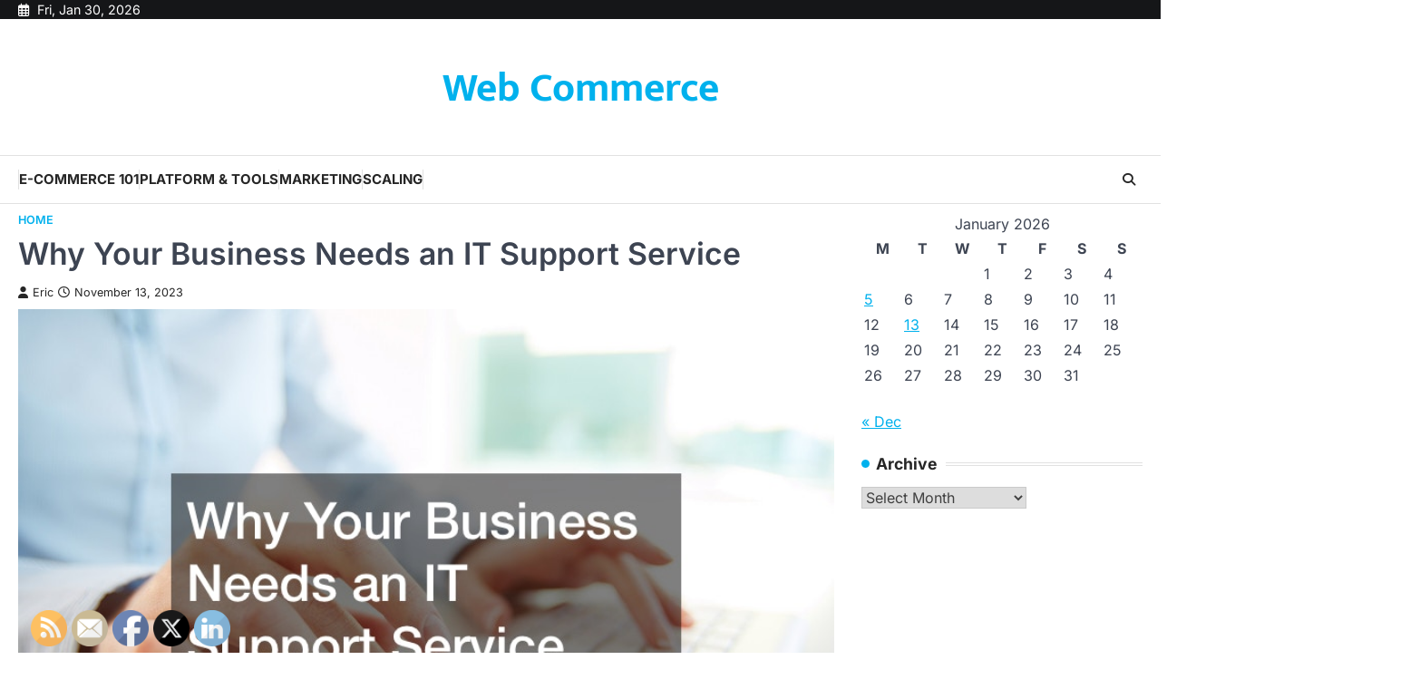

--- FILE ---
content_type: text/html; charset=UTF-8
request_url: https://web-commerces.com/why-your-business-needs-an-it-support-service/
body_size: 15022
content:
<!doctype html>
<html lang="en-US">
<head>
	<meta charset="UTF-8">
	<meta name="viewport" content="width=device-width, initial-scale=1">
	<link rel="profile" href="https://gmpg.org/xfn/11">

	<meta name='robots' content='index, follow, max-image-preview:large, max-snippet:-1, max-video-preview:-1' />

	<!-- This site is optimized with the Yoast SEO plugin v26.8 - https://yoast.com/product/yoast-seo-wordpress/ -->
	<title>Why Your Business Needs an IT Support Service - Web Commerce</title>
	<link rel="canonical" href="https://web-commerces.com/why-your-business-needs-an-it-support-service/" />
	<meta property="og:locale" content="en_US" />
	<meta property="og:type" content="article" />
	<meta property="og:title" content="Why Your Business Needs an IT Support Service - Web Commerce" />
	<meta property="og:description" content="In the rapidly evolving business technology landscape, having a reliable IT support service is essential. A dedicated IT support team&hellip;" />
	<meta property="og:url" content="https://web-commerces.com/why-your-business-needs-an-it-support-service/" />
	<meta property="og:site_name" content="Web Commerce" />
	<meta property="article:published_time" content="2023-11-13T18:11:10+00:00" />
	<meta property="article:modified_time" content="2023-11-13T18:11:34+00:00" />
	<meta property="og:image" content="https://web-commerces.com/wp-content/uploads/2023/11/239834.jpg" />
	<meta property="og:image:width" content="800" />
	<meta property="og:image:height" content="534" />
	<meta property="og:image:type" content="image/jpeg" />
	<meta name="author" content="Eric" />
	<meta name="twitter:card" content="summary_large_image" />
	<meta name="twitter:label1" content="Written by" />
	<meta name="twitter:data1" content="Eric" />
	<meta name="twitter:label2" content="Est. reading time" />
	<meta name="twitter:data2" content="1 minute" />
	<script type="application/ld+json" class="yoast-schema-graph">{"@context":"https://schema.org","@graph":[{"@type":"Article","@id":"https://web-commerces.com/why-your-business-needs-an-it-support-service/#article","isPartOf":{"@id":"https://web-commerces.com/why-your-business-needs-an-it-support-service/"},"author":{"name":"Eric","@id":"https://web-commerces.com/#/schema/person/49772ecc71ea486064b23e00e970cff2"},"headline":"Why Your Business Needs an IT Support Service","datePublished":"2023-11-13T18:11:10+00:00","dateModified":"2023-11-13T18:11:34+00:00","mainEntityOfPage":{"@id":"https://web-commerces.com/why-your-business-needs-an-it-support-service/"},"wordCount":238,"commentCount":0,"image":{"@id":"https://web-commerces.com/why-your-business-needs-an-it-support-service/#primaryimage"},"thumbnailUrl":"https://web-commerces.com/wp-content/uploads/2023/11/239834.jpg","articleSection":["Home"],"inLanguage":"en-US"},{"@type":"WebPage","@id":"https://web-commerces.com/why-your-business-needs-an-it-support-service/","url":"https://web-commerces.com/why-your-business-needs-an-it-support-service/","name":"Why Your Business Needs an IT Support Service - Web Commerce","isPartOf":{"@id":"https://web-commerces.com/#website"},"primaryImageOfPage":{"@id":"https://web-commerces.com/why-your-business-needs-an-it-support-service/#primaryimage"},"image":{"@id":"https://web-commerces.com/why-your-business-needs-an-it-support-service/#primaryimage"},"thumbnailUrl":"https://web-commerces.com/wp-content/uploads/2023/11/239834.jpg","datePublished":"2023-11-13T18:11:10+00:00","dateModified":"2023-11-13T18:11:34+00:00","author":{"@id":"https://web-commerces.com/#/schema/person/49772ecc71ea486064b23e00e970cff2"},"breadcrumb":{"@id":"https://web-commerces.com/why-your-business-needs-an-it-support-service/#breadcrumb"},"inLanguage":"en-US","potentialAction":[{"@type":"ReadAction","target":["https://web-commerces.com/why-your-business-needs-an-it-support-service/"]}]},{"@type":"ImageObject","inLanguage":"en-US","@id":"https://web-commerces.com/why-your-business-needs-an-it-support-service/#primaryimage","url":"https://web-commerces.com/wp-content/uploads/2023/11/239834.jpg","contentUrl":"https://web-commerces.com/wp-content/uploads/2023/11/239834.jpg","width":800,"height":534},{"@type":"BreadcrumbList","@id":"https://web-commerces.com/why-your-business-needs-an-it-support-service/#breadcrumb","itemListElement":[{"@type":"ListItem","position":1,"name":"Home","item":"https://web-commerces.com/"},{"@type":"ListItem","position":2,"name":"Why Your Business Needs an IT Support Service"}]},{"@type":"WebSite","@id":"https://web-commerces.com/#website","url":"https://web-commerces.com/","name":"Web Commerce","description":"","potentialAction":[{"@type":"SearchAction","target":{"@type":"EntryPoint","urlTemplate":"https://web-commerces.com/?s={search_term_string}"},"query-input":{"@type":"PropertyValueSpecification","valueRequired":true,"valueName":"search_term_string"}}],"inLanguage":"en-US"},{"@type":"Person","@id":"https://web-commerces.com/#/schema/person/49772ecc71ea486064b23e00e970cff2","name":"Eric","image":{"@type":"ImageObject","inLanguage":"en-US","@id":"https://web-commerces.com/#/schema/person/image/","url":"https://secure.gravatar.com/avatar/9baecf92bae6639a4e61738fb5c8b53b063b214f232b91bd950a7b295f0cd154?s=96&d=wavatar&r=g","contentUrl":"https://secure.gravatar.com/avatar/9baecf92bae6639a4e61738fb5c8b53b063b214f232b91bd950a7b295f0cd154?s=96&d=wavatar&r=g","caption":"Eric"},"url":"https://web-commerces.com/author/eric/"}]}</script>
	<!-- / Yoast SEO plugin. -->


<link rel="alternate" type="application/rss+xml" title="Web Commerce &raquo; Feed" href="https://web-commerces.com/feed/" />
<link rel="alternate" title="oEmbed (JSON)" type="application/json+oembed" href="https://web-commerces.com/wp-json/oembed/1.0/embed?url=https%3A%2F%2Fweb-commerces.com%2Fwhy-your-business-needs-an-it-support-service%2F" />
<link rel="alternate" title="oEmbed (XML)" type="text/xml+oembed" href="https://web-commerces.com/wp-json/oembed/1.0/embed?url=https%3A%2F%2Fweb-commerces.com%2Fwhy-your-business-needs-an-it-support-service%2F&#038;format=xml" />
<style id='wp-img-auto-sizes-contain-inline-css'>
img:is([sizes=auto i],[sizes^="auto," i]){contain-intrinsic-size:3000px 1500px}
/*# sourceURL=wp-img-auto-sizes-contain-inline-css */
</style>
<style id='wp-emoji-styles-inline-css'>

	img.wp-smiley, img.emoji {
		display: inline !important;
		border: none !important;
		box-shadow: none !important;
		height: 1em !important;
		width: 1em !important;
		margin: 0 0.07em !important;
		vertical-align: -0.1em !important;
		background: none !important;
		padding: 0 !important;
	}
/*# sourceURL=wp-emoji-styles-inline-css */
</style>
<style id='wp-block-library-inline-css'>
:root{--wp-block-synced-color:#7a00df;--wp-block-synced-color--rgb:122,0,223;--wp-bound-block-color:var(--wp-block-synced-color);--wp-editor-canvas-background:#ddd;--wp-admin-theme-color:#007cba;--wp-admin-theme-color--rgb:0,124,186;--wp-admin-theme-color-darker-10:#006ba1;--wp-admin-theme-color-darker-10--rgb:0,107,160.5;--wp-admin-theme-color-darker-20:#005a87;--wp-admin-theme-color-darker-20--rgb:0,90,135;--wp-admin-border-width-focus:2px}@media (min-resolution:192dpi){:root{--wp-admin-border-width-focus:1.5px}}.wp-element-button{cursor:pointer}:root .has-very-light-gray-background-color{background-color:#eee}:root .has-very-dark-gray-background-color{background-color:#313131}:root .has-very-light-gray-color{color:#eee}:root .has-very-dark-gray-color{color:#313131}:root .has-vivid-green-cyan-to-vivid-cyan-blue-gradient-background{background:linear-gradient(135deg,#00d084,#0693e3)}:root .has-purple-crush-gradient-background{background:linear-gradient(135deg,#34e2e4,#4721fb 50%,#ab1dfe)}:root .has-hazy-dawn-gradient-background{background:linear-gradient(135deg,#faaca8,#dad0ec)}:root .has-subdued-olive-gradient-background{background:linear-gradient(135deg,#fafae1,#67a671)}:root .has-atomic-cream-gradient-background{background:linear-gradient(135deg,#fdd79a,#004a59)}:root .has-nightshade-gradient-background{background:linear-gradient(135deg,#330968,#31cdcf)}:root .has-midnight-gradient-background{background:linear-gradient(135deg,#020381,#2874fc)}:root{--wp--preset--font-size--normal:16px;--wp--preset--font-size--huge:42px}.has-regular-font-size{font-size:1em}.has-larger-font-size{font-size:2.625em}.has-normal-font-size{font-size:var(--wp--preset--font-size--normal)}.has-huge-font-size{font-size:var(--wp--preset--font-size--huge)}.has-text-align-center{text-align:center}.has-text-align-left{text-align:left}.has-text-align-right{text-align:right}.has-fit-text{white-space:nowrap!important}#end-resizable-editor-section{display:none}.aligncenter{clear:both}.items-justified-left{justify-content:flex-start}.items-justified-center{justify-content:center}.items-justified-right{justify-content:flex-end}.items-justified-space-between{justify-content:space-between}.screen-reader-text{border:0;clip-path:inset(50%);height:1px;margin:-1px;overflow:hidden;padding:0;position:absolute;width:1px;word-wrap:normal!important}.screen-reader-text:focus{background-color:#ddd;clip-path:none;color:#444;display:block;font-size:1em;height:auto;left:5px;line-height:normal;padding:15px 23px 14px;text-decoration:none;top:5px;width:auto;z-index:100000}html :where(.has-border-color){border-style:solid}html :where([style*=border-top-color]){border-top-style:solid}html :where([style*=border-right-color]){border-right-style:solid}html :where([style*=border-bottom-color]){border-bottom-style:solid}html :where([style*=border-left-color]){border-left-style:solid}html :where([style*=border-width]){border-style:solid}html :where([style*=border-top-width]){border-top-style:solid}html :where([style*=border-right-width]){border-right-style:solid}html :where([style*=border-bottom-width]){border-bottom-style:solid}html :where([style*=border-left-width]){border-left-style:solid}html :where(img[class*=wp-image-]){height:auto;max-width:100%}:where(figure){margin:0 0 1em}html :where(.is-position-sticky){--wp-admin--admin-bar--position-offset:var(--wp-admin--admin-bar--height,0px)}@media screen and (max-width:600px){html :where(.is-position-sticky){--wp-admin--admin-bar--position-offset:0px}}

/*# sourceURL=wp-block-library-inline-css */
</style><style id='global-styles-inline-css'>
:root{--wp--preset--aspect-ratio--square: 1;--wp--preset--aspect-ratio--4-3: 4/3;--wp--preset--aspect-ratio--3-4: 3/4;--wp--preset--aspect-ratio--3-2: 3/2;--wp--preset--aspect-ratio--2-3: 2/3;--wp--preset--aspect-ratio--16-9: 16/9;--wp--preset--aspect-ratio--9-16: 9/16;--wp--preset--color--black: #000000;--wp--preset--color--cyan-bluish-gray: #abb8c3;--wp--preset--color--white: #ffffff;--wp--preset--color--pale-pink: #f78da7;--wp--preset--color--vivid-red: #cf2e2e;--wp--preset--color--luminous-vivid-orange: #ff6900;--wp--preset--color--luminous-vivid-amber: #fcb900;--wp--preset--color--light-green-cyan: #7bdcb5;--wp--preset--color--vivid-green-cyan: #00d084;--wp--preset--color--pale-cyan-blue: #8ed1fc;--wp--preset--color--vivid-cyan-blue: #0693e3;--wp--preset--color--vivid-purple: #9b51e0;--wp--preset--gradient--vivid-cyan-blue-to-vivid-purple: linear-gradient(135deg,rgb(6,147,227) 0%,rgb(155,81,224) 100%);--wp--preset--gradient--light-green-cyan-to-vivid-green-cyan: linear-gradient(135deg,rgb(122,220,180) 0%,rgb(0,208,130) 100%);--wp--preset--gradient--luminous-vivid-amber-to-luminous-vivid-orange: linear-gradient(135deg,rgb(252,185,0) 0%,rgb(255,105,0) 100%);--wp--preset--gradient--luminous-vivid-orange-to-vivid-red: linear-gradient(135deg,rgb(255,105,0) 0%,rgb(207,46,46) 100%);--wp--preset--gradient--very-light-gray-to-cyan-bluish-gray: linear-gradient(135deg,rgb(238,238,238) 0%,rgb(169,184,195) 100%);--wp--preset--gradient--cool-to-warm-spectrum: linear-gradient(135deg,rgb(74,234,220) 0%,rgb(151,120,209) 20%,rgb(207,42,186) 40%,rgb(238,44,130) 60%,rgb(251,105,98) 80%,rgb(254,248,76) 100%);--wp--preset--gradient--blush-light-purple: linear-gradient(135deg,rgb(255,206,236) 0%,rgb(152,150,240) 100%);--wp--preset--gradient--blush-bordeaux: linear-gradient(135deg,rgb(254,205,165) 0%,rgb(254,45,45) 50%,rgb(107,0,62) 100%);--wp--preset--gradient--luminous-dusk: linear-gradient(135deg,rgb(255,203,112) 0%,rgb(199,81,192) 50%,rgb(65,88,208) 100%);--wp--preset--gradient--pale-ocean: linear-gradient(135deg,rgb(255,245,203) 0%,rgb(182,227,212) 50%,rgb(51,167,181) 100%);--wp--preset--gradient--electric-grass: linear-gradient(135deg,rgb(202,248,128) 0%,rgb(113,206,126) 100%);--wp--preset--gradient--midnight: linear-gradient(135deg,rgb(2,3,129) 0%,rgb(40,116,252) 100%);--wp--preset--font-size--small: 13px;--wp--preset--font-size--medium: 20px;--wp--preset--font-size--large: 36px;--wp--preset--font-size--x-large: 42px;--wp--preset--spacing--20: 0.44rem;--wp--preset--spacing--30: 0.67rem;--wp--preset--spacing--40: 1rem;--wp--preset--spacing--50: 1.5rem;--wp--preset--spacing--60: 2.25rem;--wp--preset--spacing--70: 3.38rem;--wp--preset--spacing--80: 5.06rem;--wp--preset--shadow--natural: 6px 6px 9px rgba(0, 0, 0, 0.2);--wp--preset--shadow--deep: 12px 12px 50px rgba(0, 0, 0, 0.4);--wp--preset--shadow--sharp: 6px 6px 0px rgba(0, 0, 0, 0.2);--wp--preset--shadow--outlined: 6px 6px 0px -3px rgb(255, 255, 255), 6px 6px rgb(0, 0, 0);--wp--preset--shadow--crisp: 6px 6px 0px rgb(0, 0, 0);}:where(.is-layout-flex){gap: 0.5em;}:where(.is-layout-grid){gap: 0.5em;}body .is-layout-flex{display: flex;}.is-layout-flex{flex-wrap: wrap;align-items: center;}.is-layout-flex > :is(*, div){margin: 0;}body .is-layout-grid{display: grid;}.is-layout-grid > :is(*, div){margin: 0;}:where(.wp-block-columns.is-layout-flex){gap: 2em;}:where(.wp-block-columns.is-layout-grid){gap: 2em;}:where(.wp-block-post-template.is-layout-flex){gap: 1.25em;}:where(.wp-block-post-template.is-layout-grid){gap: 1.25em;}.has-black-color{color: var(--wp--preset--color--black) !important;}.has-cyan-bluish-gray-color{color: var(--wp--preset--color--cyan-bluish-gray) !important;}.has-white-color{color: var(--wp--preset--color--white) !important;}.has-pale-pink-color{color: var(--wp--preset--color--pale-pink) !important;}.has-vivid-red-color{color: var(--wp--preset--color--vivid-red) !important;}.has-luminous-vivid-orange-color{color: var(--wp--preset--color--luminous-vivid-orange) !important;}.has-luminous-vivid-amber-color{color: var(--wp--preset--color--luminous-vivid-amber) !important;}.has-light-green-cyan-color{color: var(--wp--preset--color--light-green-cyan) !important;}.has-vivid-green-cyan-color{color: var(--wp--preset--color--vivid-green-cyan) !important;}.has-pale-cyan-blue-color{color: var(--wp--preset--color--pale-cyan-blue) !important;}.has-vivid-cyan-blue-color{color: var(--wp--preset--color--vivid-cyan-blue) !important;}.has-vivid-purple-color{color: var(--wp--preset--color--vivid-purple) !important;}.has-black-background-color{background-color: var(--wp--preset--color--black) !important;}.has-cyan-bluish-gray-background-color{background-color: var(--wp--preset--color--cyan-bluish-gray) !important;}.has-white-background-color{background-color: var(--wp--preset--color--white) !important;}.has-pale-pink-background-color{background-color: var(--wp--preset--color--pale-pink) !important;}.has-vivid-red-background-color{background-color: var(--wp--preset--color--vivid-red) !important;}.has-luminous-vivid-orange-background-color{background-color: var(--wp--preset--color--luminous-vivid-orange) !important;}.has-luminous-vivid-amber-background-color{background-color: var(--wp--preset--color--luminous-vivid-amber) !important;}.has-light-green-cyan-background-color{background-color: var(--wp--preset--color--light-green-cyan) !important;}.has-vivid-green-cyan-background-color{background-color: var(--wp--preset--color--vivid-green-cyan) !important;}.has-pale-cyan-blue-background-color{background-color: var(--wp--preset--color--pale-cyan-blue) !important;}.has-vivid-cyan-blue-background-color{background-color: var(--wp--preset--color--vivid-cyan-blue) !important;}.has-vivid-purple-background-color{background-color: var(--wp--preset--color--vivid-purple) !important;}.has-black-border-color{border-color: var(--wp--preset--color--black) !important;}.has-cyan-bluish-gray-border-color{border-color: var(--wp--preset--color--cyan-bluish-gray) !important;}.has-white-border-color{border-color: var(--wp--preset--color--white) !important;}.has-pale-pink-border-color{border-color: var(--wp--preset--color--pale-pink) !important;}.has-vivid-red-border-color{border-color: var(--wp--preset--color--vivid-red) !important;}.has-luminous-vivid-orange-border-color{border-color: var(--wp--preset--color--luminous-vivid-orange) !important;}.has-luminous-vivid-amber-border-color{border-color: var(--wp--preset--color--luminous-vivid-amber) !important;}.has-light-green-cyan-border-color{border-color: var(--wp--preset--color--light-green-cyan) !important;}.has-vivid-green-cyan-border-color{border-color: var(--wp--preset--color--vivid-green-cyan) !important;}.has-pale-cyan-blue-border-color{border-color: var(--wp--preset--color--pale-cyan-blue) !important;}.has-vivid-cyan-blue-border-color{border-color: var(--wp--preset--color--vivid-cyan-blue) !important;}.has-vivid-purple-border-color{border-color: var(--wp--preset--color--vivid-purple) !important;}.has-vivid-cyan-blue-to-vivid-purple-gradient-background{background: var(--wp--preset--gradient--vivid-cyan-blue-to-vivid-purple) !important;}.has-light-green-cyan-to-vivid-green-cyan-gradient-background{background: var(--wp--preset--gradient--light-green-cyan-to-vivid-green-cyan) !important;}.has-luminous-vivid-amber-to-luminous-vivid-orange-gradient-background{background: var(--wp--preset--gradient--luminous-vivid-amber-to-luminous-vivid-orange) !important;}.has-luminous-vivid-orange-to-vivid-red-gradient-background{background: var(--wp--preset--gradient--luminous-vivid-orange-to-vivid-red) !important;}.has-very-light-gray-to-cyan-bluish-gray-gradient-background{background: var(--wp--preset--gradient--very-light-gray-to-cyan-bluish-gray) !important;}.has-cool-to-warm-spectrum-gradient-background{background: var(--wp--preset--gradient--cool-to-warm-spectrum) !important;}.has-blush-light-purple-gradient-background{background: var(--wp--preset--gradient--blush-light-purple) !important;}.has-blush-bordeaux-gradient-background{background: var(--wp--preset--gradient--blush-bordeaux) !important;}.has-luminous-dusk-gradient-background{background: var(--wp--preset--gradient--luminous-dusk) !important;}.has-pale-ocean-gradient-background{background: var(--wp--preset--gradient--pale-ocean) !important;}.has-electric-grass-gradient-background{background: var(--wp--preset--gradient--electric-grass) !important;}.has-midnight-gradient-background{background: var(--wp--preset--gradient--midnight) !important;}.has-small-font-size{font-size: var(--wp--preset--font-size--small) !important;}.has-medium-font-size{font-size: var(--wp--preset--font-size--medium) !important;}.has-large-font-size{font-size: var(--wp--preset--font-size--large) !important;}.has-x-large-font-size{font-size: var(--wp--preset--font-size--x-large) !important;}
/*# sourceURL=global-styles-inline-css */
</style>

<style id='classic-theme-styles-inline-css'>
/*! This file is auto-generated */
.wp-block-button__link{color:#fff;background-color:#32373c;border-radius:9999px;box-shadow:none;text-decoration:none;padding:calc(.667em + 2px) calc(1.333em + 2px);font-size:1.125em}.wp-block-file__button{background:#32373c;color:#fff;text-decoration:none}
/*# sourceURL=/wp-includes/css/classic-themes.min.css */
</style>
<link rel='stylesheet' id='SFSImainCss-css' href='https://web-commerces.com/wp-content/plugins/ultimate-social-media-icons/css/sfsi-style.css?ver=2.9.6' media='all' />
<link rel='stylesheet' id='newsbreeze-slick-style-css' href='https://web-commerces.com/wp-content/themes/newsbreeze/assets/css/slick.min.css?ver=1.8.1' media='all' />
<link rel='stylesheet' id='newsbreeze-fontawesome-style-css' href='https://web-commerces.com/wp-content/themes/newsbreeze/assets/css/fontawesome.min.css?ver=6.4.2' media='all' />
<link rel='stylesheet' id='newsbreeze-google-fonts-css' href='https://web-commerces.com/wp-content/fonts/67744478b9789bc53ad51b8061b62b76.css' media='all' />
<link rel='stylesheet' id='newsbreeze-style-css' href='https://web-commerces.com/wp-content/themes/newsbreeze/style.css?ver=1.0.1' media='all' />
<style id='newsbreeze-style-inline-css'>

	/* Color */
	:root {
		--header-text-color: #00b1ed;
	}
	
	/* Typograhpy */
	:root {
		--font-heading: "Inter", serif;
		--font-main: -apple-system, BlinkMacSystemFont,"Inter", "Segoe UI", Roboto, Oxygen-Sans, Ubuntu, Cantarell, "Helvetica Neue", sans-serif;
	}

	body,
	button, input, select, optgroup, textarea {
		font-family: "Inter", serif;
	}

	.site-title a {
		font-family: "Mukta", serif;
	}

	.site-description {
		font-family: "Inter", serif;
	}
	
/*# sourceURL=newsbreeze-style-inline-css */
</style>
<script src="https://web-commerces.com/wp-includes/js/jquery/jquery.min.js?ver=3.7.1" id="jquery-core-js"></script>
<script src="https://web-commerces.com/wp-includes/js/jquery/jquery-migrate.min.js?ver=3.4.1" id="jquery-migrate-js"></script>
<link rel="https://api.w.org/" href="https://web-commerces.com/wp-json/" /><link rel="alternate" title="JSON" type="application/json" href="https://web-commerces.com/wp-json/wp/v2/posts/1557" /><link rel="EditURI" type="application/rsd+xml" title="RSD" href="https://web-commerces.com/xmlrpc.php?rsd" />
<meta name="generator" content="WordPress 6.9" />
<link rel='shortlink' href='https://web-commerces.com/?p=1557' />
<meta name="follow.[base64]" content="5dyUG2jBwas3KD1FPzv4"/>
<style type="text/css" id="breadcrumb-trail-css">.trail-items li::after {content: "/";}</style>
<meta name="generator" content="speculation-rules 1.6.0">
</head>

<body class="wp-singular post-template-default single single-post postid-1557 single-format-standard wp-embed-responsive wp-theme-newsbreeze sfsi_actvite_theme_default right-sidebar light-theme">
		<div id="page" class="site ascendoor-site-wrapper">
		<a class="skip-link screen-reader-text" href="#primary">Skip to content</a>
		<div id="loader">
			<div class="loader-container">
				<div id="preloader" class="style-2">
					<div class="dot"></div>
				</div>
			</div>
		</div><!-- #loader -->
		<header id="masthead" class="site-header header-style-3 logo-size-small">
			<div class="top-middle-header-wrapper " style="background-image: url('');">
									<div class="top-header-part">
						<div class="ascendoor-wrapper">
							<div class="top-header-wrapper">
								<div class="top-header-left">
									<div class="date-wrap">
										<i class="far fa-calendar-alt"></i>
										<span>Fri, Jan 30, 2026</span>
									</div>
								</div>
								<div class="top-header-right">
									<div class="social-icons">
																			</div>
								</div>
							</div>
						</div>
					</div>
								<div class="middle-header-part">
										<div class="ascendoor-wrapper">
						<div class="middle-header-wrapper no-image">
							<div class="site-branding">
																<div class="site-identity">
																		<p class="site-title"><a href="https://web-commerces.com/" rel="home">Web Commerce</a></p>
																	</div>
							</div><!-- .site-branding -->
													</div>
					</div>
				</div>
			</div>
			<div class="bottom-header-part-outer">
				<div class="bottom-header-part">
					<div class="ascendoor-wrapper">
						<div class="bottom-header-wrapper">
							<div class="navigation-part">
								<nav id="site-navigation" class="main-navigation">
									<button class="menu-toggle" aria-controls="primary-menu" aria-expanded="false">
										<span class="hamburger">
											<svg viewBox="0 0 100 100" xmlns="http://www.w3.org/2000/svg">
												<circle cx="50" cy="50" r="30"></circle>
												<path class="line--1" d="M0 70l28-28c2-2 2-2 7-2h64"></path>
												<path class="line--2" d="M0 50h99"></path>
												<path class="line--3" d="M0 30l28 28c2 2 2 2 7 2h64"></path>
											</svg>
										</span>
									</button>
									<div class="main-navigation-links">
										<div class="menu-menu-container"><ul id="menu-menu" class="menu"><li id="menu-item-1684" class="menu-item menu-item-type-taxonomy menu-item-object-category menu-item-1684"><a href="https://web-commerces.com/category/e-commerce-101/">E-commerce 101</a></li>
<li id="menu-item-1685" class="menu-item menu-item-type-taxonomy menu-item-object-category menu-item-1685"><a href="https://web-commerces.com/category/platform-tools/">Platform &amp; Tools</a></li>
<li id="menu-item-1687" class="menu-item menu-item-type-taxonomy menu-item-object-category menu-item-1687"><a href="https://web-commerces.com/category/marketing/">Marketing</a></li>
<li id="menu-item-1686" class="menu-item menu-item-type-taxonomy menu-item-object-category menu-item-1686"><a href="https://web-commerces.com/category/scaling/">Scaling</a></li>
</ul></div>									</div>
								</nav><!-- #site-navigation -->
							</div>
							<div class="bottom-header-right-part">
								<div class="header-search">
									<div class="header-search-wrap">
										<a href="#" title="Search" class="header-search-icon">
											<i class="fa-solid fa-magnifying-glass"></i>
										</a>
										<div class="header-search-form">
											<form role="search" method="get" class="search-form" action="https://web-commerces.com/">
				<label>
					<span class="screen-reader-text">Search for:</span>
					<input type="search" class="search-field" placeholder="Search &hellip;" value="" name="s" />
				</label>
				<input type="submit" class="search-submit" value="Search" />
			</form>										</div>
									</div>
								</div>
							</div>
						</div>
					</div>
				</div>
			</div>
		</header><!-- #masthead -->


					<div id="content" class="site-content">
				<div class="ascendoor-wrapper">
					<div class="ascendoor-page">
					<main id="primary" class="site-main">

	
<article id="post-1557" class="post-1557 post type-post status-publish format-standard has-post-thumbnail hentry category-home">
	<div class="mag-post-single">
		<div class="mag-post-detail">
			<div class="mag-post-category">
				<a href="https://web-commerces.com/category/home/">Home</a>			</div>
			<header class="entry-header">
				<h1 class="entry-title">Why Your Business Needs an IT Support Service</h1>					<div class="mag-post-meta">
						<span class="post-author"> <a class="url fn n" href="https://web-commerces.com/author/eric/"><i class="fas fa-user"></i>Eric</a></span><span class="post-date"><a href="https://web-commerces.com/why-your-business-needs-an-it-support-service/" rel="bookmark"><i class="far fa-clock"></i><time class="entry-date published" datetime="2023-11-13T18:11:10+00:00">November 13, 2023</time><time class="updated" datetime="2023-11-13T18:11:34+00:00">November 13, 2023</time></a></span>					</div>
							</header><!-- .entry-header -->
		</div>
	</div>
	
			<div class="post-thumbnail">
				<img width="800" height="534" src="https://web-commerces.com/wp-content/uploads/2023/11/239834.jpg" class="attachment-post-thumbnail size-post-thumbnail wp-post-image" alt="" decoding="async" fetchpriority="high" srcset="https://web-commerces.com/wp-content/uploads/2023/11/239834.jpg 800w, https://web-commerces.com/wp-content/uploads/2023/11/239834-300x200.jpg 300w, https://web-commerces.com/wp-content/uploads/2023/11/239834-768x513.jpg 768w" sizes="(max-width: 800px) 100vw, 800px" />			</div><!-- .post-thumbnail -->

			<div class="entry-content">
		<img decoding="async" src="/wp-content/uploads/2021/05/disclosure18.png" style="width:100%; margin:auto;">
<p><!DOCTYPE html><br />
<html><br />
<body></p>
<p>In the rapidly evolving business technology landscape, having a reliable  <a href='https://www.excels.com'>IT support service</a> is essential. A dedicated IT support team ensures your systems run seamlessly, minimizing downtime and maximizing productivity. From troubleshooting technical issues to implementing security measures, efficient IT support is the backbone of a modern business. </p>
<p> <iframe width='700' height='470' src='https://www.youtube.com/embed/TdSA7gkVYU0' frameborder='0' allow='accelerometer; autoplay; clipboard-write; encrypted-media; gyroscope; picture-in-picture' allowfullscreen></iframe><br /><a href='https://www.youtube.com/watch?v=TdSA7gkVYU0' rel='nofollow'>Video Source</a></p>
<p>As businesses increasingly rely on digital infrastructure, the role of IT support services becomes even more critical. With the constant possibility of cyber-attacks and data breaches, having a proactive IT support team is essential for safeguarding sensitive information. Regular updates, security audits, and swift response to potential threats are key aspects that a robust IT support system provides, contributing to the overall resilience of your business.</p>
<p>One of the primary advantages of investing in IT support is the cost-effective resolution of technical issues. Instead of waiting for problems to escalate, a proactive IT support team can identify and address potential issues before they impact operations. This preventive approach saves money in the long run, ensuring that your business operations remain uninterrupted allowing you to focus on strategic goals rather than firefighting technical challenges.</p>
<p>In conclusion, the importance of IT support for businesses cannot be overstated. Whether it&#8217;s ensuring the smooth functioning of day-to-day operations, protecting against cyber threats, or optimizing cost efficiency, reliable IT support is a strategic investment that pays dividends in the stability and growth of your business.</p>
<p></body><br />
</html><br />
. </p>
<p><img src='https://s3.amazonaws.com/xrm/1668_1557_1184620_1.jpg' width='600'></p>
	</div><!-- .entry-content -->

	<footer class="entry-footer">
			</footer><!-- .entry-footer -->

</article><!-- #post-1557 -->

	<nav class="navigation post-navigation" aria-label="Posts">
		<h2 class="screen-reader-text">Post navigation</h2>
		<div class="nav-links"><div class="nav-previous"><a href="https://web-commerces.com/dental-practice-to-dominate-google/" rel="prev"><span>&#10229;</span> <span class="nav-title">Do you want your dental practice to dominate Google?</span></a></div><div class="nav-next"><a href="https://web-commerces.com/your-guide-to-automating-a-database-health-check-sql-server/" rel="next"><span class="nav-title">Your Guide to Automating a Database Health Check SQL Server</span> <span>&#10230;</span></a></div></div>
	</nav>				<div class="related-posts">
					<h2>Related Posts</h2>
					<div class="row">
													<div>
								<article id="post-1688" class="post-1688 post type-post status-publish format-standard has-post-thumbnail hentry category-home">
									
			<div class="post-thumbnail">
				<img width="800" height="450" src="https://web-commerces.com/wp-content/uploads/2025/08/351647709.jpg" class="attachment-post-thumbnail size-post-thumbnail wp-post-image" alt="" decoding="async" srcset="https://web-commerces.com/wp-content/uploads/2025/08/351647709.jpg 800w, https://web-commerces.com/wp-content/uploads/2025/08/351647709-300x169.jpg 300w, https://web-commerces.com/wp-content/uploads/2025/08/351647709-768x432.jpg 768w" sizes="(max-width: 800px) 100vw, 800px" />			</div><!-- .post-thumbnail -->

											<header class="entry-header">
										<h5 class="entry-title"><a href="https://web-commerces.com/why-every-business-needs-tailored-cybersecurity-solutions-in-todays-digital-landscape/" rel="bookmark">Why Every Business Needs Tailored Cybersecurity Solutions in Today’s Digital Landscape</a></h5>									</header><!-- .entry-header -->
									<div class="entry-content">
										<p>Why Every Business Needs Tailored Cybersecurity Solutions in Today&rsquo;s Digital Landscape In the rapidly evolving digital landscape, businesses face unprecedented&hellip;</p>
									</div><!-- .entry-content -->
								</article>
							</div>
														<div>
								<article id="post-1638" class="post-1638 post type-post status-publish format-standard has-post-thumbnail hentry category-home">
									
			<div class="post-thumbnail">
				<img width="800" height="533" src="https://web-commerces.com/wp-content/uploads/2024/07/825890.jpg" class="attachment-post-thumbnail size-post-thumbnail wp-post-image" alt="" decoding="async" srcset="https://web-commerces.com/wp-content/uploads/2024/07/825890.jpg 800w, https://web-commerces.com/wp-content/uploads/2024/07/825890-300x200.jpg 300w, https://web-commerces.com/wp-content/uploads/2024/07/825890-768x512.jpg 768w" sizes="(max-width: 800px) 100vw, 800px" />			</div><!-- .post-thumbnail -->

											<header class="entry-header">
										<h5 class="entry-title"><a href="https://web-commerces.com/plumbing-web-design-growing-your-local-business-in-2024/" rel="bookmark">Plumbing Web Design: Growing Your Local Business in 2024</a></h5>									</header><!-- .entry-header -->
									<div class="entry-content">
										<p>In the digital age, having a strong web presence is crucial for businesses in the plumbing industry to attract customers&hellip;</p>
									</div><!-- .entry-content -->
								</article>
							</div>
														<div>
								<article id="post-1489" class="post-1489 post type-post status-publish format-standard has-post-thumbnail hentry category-home">
									
			<div class="post-thumbnail">
				<img width="800" height="534" src="https://web-commerces.com/wp-content/uploads/2023/03/804067.jpg" class="attachment-post-thumbnail size-post-thumbnail wp-post-image" alt="" decoding="async" loading="lazy" srcset="https://web-commerces.com/wp-content/uploads/2023/03/804067.jpg 800w, https://web-commerces.com/wp-content/uploads/2023/03/804067-300x200.jpg 300w, https://web-commerces.com/wp-content/uploads/2023/03/804067-768x513.jpg 768w" sizes="auto, (max-width: 800px) 100vw, 800px" />			</div><!-- .post-thumbnail -->

											<header class="entry-header">
										<h5 class="entry-title"><a href="https://web-commerces.com/what-is-the-iphone-usb-c-law/" rel="bookmark">What is the iPhone USB-C Law?</a></h5>									</header><!-- .entry-header -->
									<div class="entry-content">
										<p>There is a new law in Europe that you should know about if you are a technology user (and who&hellip;</p>
									</div><!-- .entry-content -->
								</article>
							</div>
												</div>
				</div>
				
	</main><!-- #main -->
	
<aside id="secondary" class="widget-area ascendoor-widget-area">
	<section id="calendar-3" class="widget widget_calendar"><div id="calendar_wrap" class="calendar_wrap"><table id="wp-calendar" class="wp-calendar-table">
	<caption>January 2026</caption>
	<thead>
	<tr>
		<th scope="col" aria-label="Monday">M</th>
		<th scope="col" aria-label="Tuesday">T</th>
		<th scope="col" aria-label="Wednesday">W</th>
		<th scope="col" aria-label="Thursday">T</th>
		<th scope="col" aria-label="Friday">F</th>
		<th scope="col" aria-label="Saturday">S</th>
		<th scope="col" aria-label="Sunday">S</th>
	</tr>
	</thead>
	<tbody>
	<tr>
		<td colspan="3" class="pad">&nbsp;</td><td>1</td><td>2</td><td>3</td><td>4</td>
	</tr>
	<tr>
		<td><a href="https://web-commerces.com/2026/01/05/" aria-label="Posts published on January 5, 2026">5</a></td><td>6</td><td>7</td><td>8</td><td>9</td><td>10</td><td>11</td>
	</tr>
	<tr>
		<td>12</td><td><a href="https://web-commerces.com/2026/01/13/" aria-label="Posts published on January 13, 2026">13</a></td><td>14</td><td>15</td><td>16</td><td>17</td><td>18</td>
	</tr>
	<tr>
		<td>19</td><td>20</td><td>21</td><td>22</td><td>23</td><td>24</td><td>25</td>
	</tr>
	<tr>
		<td>26</td><td>27</td><td>28</td><td>29</td><td id="today">30</td><td>31</td>
		<td class="pad" colspan="1">&nbsp;</td>
	</tr>
	</tbody>
	</table><nav aria-label="Previous and next months" class="wp-calendar-nav">
		<span class="wp-calendar-nav-prev"><a href="https://web-commerces.com/2025/12/">&laquo; Dec</a></span>
		<span class="pad">&nbsp;</span>
		<span class="wp-calendar-nav-next">&nbsp;</span>
	</nav></div></section><section id="archives-3" class="widget widget_archive"><h2 class="widget-title">Archive</h2>		<label class="screen-reader-text" for="archives-dropdown-3">Archive</label>
		<select id="archives-dropdown-3" name="archive-dropdown">
			
			<option value="">Select Month</option>
				<option value='https://web-commerces.com/2026/01/'> January 2026 &nbsp;(2)</option>
	<option value='https://web-commerces.com/2025/12/'> December 2025 &nbsp;(2)</option>
	<option value='https://web-commerces.com/2025/11/'> November 2025 &nbsp;(2)</option>
	<option value='https://web-commerces.com/2025/10/'> October 2025 &nbsp;(2)</option>
	<option value='https://web-commerces.com/2025/09/'> September 2025 &nbsp;(2)</option>
	<option value='https://web-commerces.com/2025/08/'> August 2025 &nbsp;(1)</option>
	<option value='https://web-commerces.com/2025/05/'> May 2025 &nbsp;(1)</option>
	<option value='https://web-commerces.com/2024/08/'> August 2024 &nbsp;(2)</option>
	<option value='https://web-commerces.com/2024/07/'> July 2024 &nbsp;(3)</option>
	<option value='https://web-commerces.com/2024/06/'> June 2024 &nbsp;(1)</option>
	<option value='https://web-commerces.com/2024/05/'> May 2024 &nbsp;(2)</option>
	<option value='https://web-commerces.com/2024/04/'> April 2024 &nbsp;(4)</option>
	<option value='https://web-commerces.com/2024/03/'> March 2024 &nbsp;(2)</option>
	<option value='https://web-commerces.com/2024/01/'> January 2024 &nbsp;(1)</option>
	<option value='https://web-commerces.com/2023/12/'> December 2023 &nbsp;(1)</option>
	<option value='https://web-commerces.com/2023/11/'> November 2023 &nbsp;(1)</option>
	<option value='https://web-commerces.com/2023/10/'> October 2023 &nbsp;(1)</option>
	<option value='https://web-commerces.com/2023/09/'> September 2023 &nbsp;(1)</option>
	<option value='https://web-commerces.com/2023/08/'> August 2023 &nbsp;(2)</option>
	<option value='https://web-commerces.com/2023/07/'> July 2023 &nbsp;(3)</option>
	<option value='https://web-commerces.com/2023/03/'> March 2023 &nbsp;(2)</option>
	<option value='https://web-commerces.com/2022/12/'> December 2022 &nbsp;(1)</option>
	<option value='https://web-commerces.com/2022/09/'> September 2022 &nbsp;(2)</option>
	<option value='https://web-commerces.com/2022/08/'> August 2022 &nbsp;(3)</option>
	<option value='https://web-commerces.com/2022/07/'> July 2022 &nbsp;(1)</option>
	<option value='https://web-commerces.com/2022/03/'> March 2022 &nbsp;(2)</option>
	<option value='https://web-commerces.com/2022/02/'> February 2022 &nbsp;(1)</option>
	<option value='https://web-commerces.com/2022/01/'> January 2022 &nbsp;(2)</option>
	<option value='https://web-commerces.com/2021/08/'> August 2021 &nbsp;(1)</option>
	<option value='https://web-commerces.com/2021/07/'> July 2021 &nbsp;(1)</option>
	<option value='https://web-commerces.com/2021/06/'> June 2021 &nbsp;(1)</option>
	<option value='https://web-commerces.com/2021/03/'> March 2021 &nbsp;(2)</option>
	<option value='https://web-commerces.com/2021/02/'> February 2021 &nbsp;(1)</option>
	<option value='https://web-commerces.com/2020/12/'> December 2020 &nbsp;(2)</option>
	<option value='https://web-commerces.com/2020/10/'> October 2020 &nbsp;(2)</option>
	<option value='https://web-commerces.com/2020/09/'> September 2020 &nbsp;(1)</option>
	<option value='https://web-commerces.com/2020/08/'> August 2020 &nbsp;(1)</option>
	<option value='https://web-commerces.com/2020/07/'> July 2020 &nbsp;(1)</option>
	<option value='https://web-commerces.com/2020/06/'> June 2020 &nbsp;(1)</option>
	<option value='https://web-commerces.com/2020/05/'> May 2020 &nbsp;(2)</option>
	<option value='https://web-commerces.com/2020/04/'> April 2020 &nbsp;(4)</option>
	<option value='https://web-commerces.com/2020/03/'> March 2020 &nbsp;(1)</option>
	<option value='https://web-commerces.com/2020/02/'> February 2020 &nbsp;(3)</option>
	<option value='https://web-commerces.com/2019/12/'> December 2019 &nbsp;(3)</option>
	<option value='https://web-commerces.com/2019/11/'> November 2019 &nbsp;(2)</option>
	<option value='https://web-commerces.com/2019/10/'> October 2019 &nbsp;(2)</option>
	<option value='https://web-commerces.com/2019/09/'> September 2019 &nbsp;(4)</option>
	<option value='https://web-commerces.com/2019/08/'> August 2019 &nbsp;(3)</option>
	<option value='https://web-commerces.com/2019/07/'> July 2019 &nbsp;(10)</option>
	<option value='https://web-commerces.com/2019/06/'> June 2019 &nbsp;(6)</option>
	<option value='https://web-commerces.com/2019/05/'> May 2019 &nbsp;(5)</option>
	<option value='https://web-commerces.com/2019/04/'> April 2019 &nbsp;(3)</option>
	<option value='https://web-commerces.com/2019/03/'> March 2019 &nbsp;(9)</option>
	<option value='https://web-commerces.com/2019/02/'> February 2019 &nbsp;(4)</option>
	<option value='https://web-commerces.com/2019/01/'> January 2019 &nbsp;(4)</option>
	<option value='https://web-commerces.com/2018/12/'> December 2018 &nbsp;(8)</option>
	<option value='https://web-commerces.com/2018/11/'> November 2018 &nbsp;(2)</option>
	<option value='https://web-commerces.com/2018/10/'> October 2018 &nbsp;(4)</option>
	<option value='https://web-commerces.com/2018/09/'> September 2018 &nbsp;(1)</option>
	<option value='https://web-commerces.com/2018/08/'> August 2018 &nbsp;(5)</option>
	<option value='https://web-commerces.com/2018/07/'> July 2018 &nbsp;(4)</option>
	<option value='https://web-commerces.com/2018/02/'> February 2018 &nbsp;(1)</option>
	<option value='https://web-commerces.com/2018/01/'> January 2018 &nbsp;(5)</option>
	<option value='https://web-commerces.com/2017/12/'> December 2017 &nbsp;(1)</option>
	<option value='https://web-commerces.com/2017/11/'> November 2017 &nbsp;(2)</option>
	<option value='https://web-commerces.com/2017/10/'> October 2017 &nbsp;(5)</option>
	<option value='https://web-commerces.com/2017/09/'> September 2017 &nbsp;(5)</option>
	<option value='https://web-commerces.com/2017/08/'> August 2017 &nbsp;(1)</option>
	<option value='https://web-commerces.com/2017/07/'> July 2017 &nbsp;(5)</option>
	<option value='https://web-commerces.com/2017/06/'> June 2017 &nbsp;(4)</option>
	<option value='https://web-commerces.com/2017/05/'> May 2017 &nbsp;(5)</option>
	<option value='https://web-commerces.com/2017/04/'> April 2017 &nbsp;(7)</option>
	<option value='https://web-commerces.com/2017/03/'> March 2017 &nbsp;(10)</option>
	<option value='https://web-commerces.com/2017/02/'> February 2017 &nbsp;(1)</option>
	<option value='https://web-commerces.com/2017/01/'> January 2017 &nbsp;(3)</option>
	<option value='https://web-commerces.com/2016/12/'> December 2016 &nbsp;(5)</option>
	<option value='https://web-commerces.com/2016/11/'> November 2016 &nbsp;(4)</option>
	<option value='https://web-commerces.com/2016/10/'> October 2016 &nbsp;(8)</option>
	<option value='https://web-commerces.com/2015/12/'> December 2015 &nbsp;(3)</option>
	<option value='https://web-commerces.com/2015/11/'> November 2015 &nbsp;(9)</option>
	<option value='https://web-commerces.com/2015/10/'> October 2015 &nbsp;(4)</option>
	<option value='https://web-commerces.com/2015/09/'> September 2015 &nbsp;(4)</option>
	<option value='https://web-commerces.com/2015/08/'> August 2015 &nbsp;(8)</option>
	<option value='https://web-commerces.com/2015/07/'> July 2015 &nbsp;(6)</option>
	<option value='https://web-commerces.com/2015/06/'> June 2015 &nbsp;(2)</option>
	<option value='https://web-commerces.com/2015/05/'> May 2015 &nbsp;(4)</option>
	<option value='https://web-commerces.com/2015/04/'> April 2015 &nbsp;(4)</option>
	<option value='https://web-commerces.com/2015/03/'> March 2015 &nbsp;(3)</option>
	<option value='https://web-commerces.com/2015/01/'> January 2015 &nbsp;(1)</option>
	<option value='https://web-commerces.com/2014/12/'> December 2014 &nbsp;(4)</option>
	<option value='https://web-commerces.com/2014/11/'> November 2014 &nbsp;(8)</option>
	<option value='https://web-commerces.com/2014/10/'> October 2014 &nbsp;(6)</option>
	<option value='https://web-commerces.com/2014/09/'> September 2014 &nbsp;(2)</option>
	<option value='https://web-commerces.com/2014/08/'> August 2014 &nbsp;(7)</option>
	<option value='https://web-commerces.com/2014/07/'> July 2014 &nbsp;(8)</option>
	<option value='https://web-commerces.com/2014/06/'> June 2014 &nbsp;(6)</option>
	<option value='https://web-commerces.com/2014/05/'> May 2014 &nbsp;(8)</option>
	<option value='https://web-commerces.com/2014/04/'> April 2014 &nbsp;(10)</option>
	<option value='https://web-commerces.com/2014/03/'> March 2014 &nbsp;(5)</option>
	<option value='https://web-commerces.com/2014/02/'> February 2014 &nbsp;(10)</option>
	<option value='https://web-commerces.com/2014/01/'> January 2014 &nbsp;(6)</option>
	<option value='https://web-commerces.com/2013/12/'> December 2013 &nbsp;(4)</option>
	<option value='https://web-commerces.com/2013/11/'> November 2013 &nbsp;(3)</option>
	<option value='https://web-commerces.com/2013/10/'> October 2013 &nbsp;(6)</option>
	<option value='https://web-commerces.com/2013/07/'> July 2013 &nbsp;(1)</option>
	<option value='https://web-commerces.com/2013/06/'> June 2013 &nbsp;(3)</option>
	<option value='https://web-commerces.com/2013/05/'> May 2013 &nbsp;(10)</option>
	<option value='https://web-commerces.com/2013/04/'> April 2013 &nbsp;(6)</option>
	<option value='https://web-commerces.com/2013/01/'> January 2013 &nbsp;(5)</option>
	<option value='https://web-commerces.com/2012/12/'> December 2012 &nbsp;(11)</option>
	<option value='https://web-commerces.com/2012/11/'> November 2012 &nbsp;(19)</option>
	<option value='https://web-commerces.com/2012/10/'> October 2012 &nbsp;(15)</option>
	<option value='https://web-commerces.com/2012/01/'> January 2012 &nbsp;(1)</option>

		</select>

			<script>
( ( dropdownId ) => {
	const dropdown = document.getElementById( dropdownId );
	function onSelectChange() {
		setTimeout( () => {
			if ( 'escape' === dropdown.dataset.lastkey ) {
				return;
			}
			if ( dropdown.value ) {
				document.location.href = dropdown.value;
			}
		}, 250 );
	}
	function onKeyUp( event ) {
		if ( 'Escape' === event.key ) {
			dropdown.dataset.lastkey = 'escape';
		} else {
			delete dropdown.dataset.lastkey;
		}
	}
	function onClick() {
		delete dropdown.dataset.lastkey;
	}
	dropdown.addEventListener( 'keyup', onKeyUp );
	dropdown.addEventListener( 'click', onClick );
	dropdown.addEventListener( 'change', onSelectChange );
})( "archives-dropdown-3" );

//# sourceURL=WP_Widget_Archives%3A%3Awidget
</script>
</section></aside><!-- #secondary -->
</div>
</div>
</div><!-- #content -->

</div><!-- #page -->

<footer id="colophon" class="site-footer">
	<div class="site-footer-bottom">
	<div class="ascendoor-wrapper">
		<div class="site-footer-bottom-wrapper">
			<div class="site-info">
					<span>Copyright © 2026 <a href="https://web-commerces.com/">Web Commerce</a> - <a href="/sitemap">Sitemap</a>
 | Newsbreeze&nbsp;by&nbsp;<a target="_blank" href="https://ascendoor.com/">Ascendoor</a> | Powered by <a href="https://wordpress.org/" target="_blank">WordPress</a>. </span>
					</div><!-- .site-info -->
			</div>
		</div>
	</div>
</footer><!-- #colophon -->

<a href="#" id="scroll-to-top" class="magazine-scroll-to-top all-device">
	<i class="fa-solid fa-chevron-up"></i>
	<div class="progress-wrap">
		<svg class="progress-circle svg-content" width="100%" height="100%" viewBox="-1 -1 102 102">
			<path d="M50,1 a49,49 0 0,1 0,98 a49,49 0 0,1 0,-98" />
		</svg>
	</div>
</a>

<script type="speculationrules">
{"prerender":[{"source":"document","where":{"and":[{"href_matches":"/*"},{"not":{"href_matches":["/wp-*.php","/wp-admin/*","/wp-content/uploads/*","/wp-content/*","/wp-content/plugins/*","/wp-content/themes/newsbreeze/*","/*\\?(.+)"]}},{"not":{"selector_matches":"a[rel~=\"nofollow\"]"}},{"not":{"selector_matches":".no-prerender, .no-prerender a"}},{"not":{"selector_matches":".no-prefetch, .no-prefetch a"}}]},"eagerness":"moderate"}]}
</script>
                <!--facebook like and share js -->
                <div id="fb-root"></div>
                <script>
                    (function(d, s, id) {
                        var js, fjs = d.getElementsByTagName(s)[0];
                        if (d.getElementById(id)) return;
                        js = d.createElement(s);
                        js.id = id;
                        js.src = "https://connect.facebook.net/en_US/sdk.js#xfbml=1&version=v3.2";
                        fjs.parentNode.insertBefore(js, fjs);
                    }(document, 'script', 'facebook-jssdk'));
                </script>
                <script>
window.addEventListener('sfsi_functions_loaded', function() {
    if (typeof sfsi_responsive_toggle == 'function') {
        sfsi_responsive_toggle(0);
        // console.log('sfsi_responsive_toggle');

    }
})
</script>
<div class="norm_row sfsi_wDiv sfsi_floater_position_bottom-left" id="sfsi_floater" style="z-index: 9999;width:225px;text-align:left;position:absolute;position:absolute;left:30px;bottom:0px;"><div style='width:40px; height:40px;margin-left:5px;margin-bottom:5px; ' class='sfsi_wicons shuffeldiv ' ><div class='inerCnt'><a class=' sficn' data-effect='' target='_blank'  href='http://web-commerces.com/feed/' id='sfsiid_rss_icon' style='width:40px;height:40px;opacity:1;'  ><img data-pin-nopin='true' alt='RSS' title='RSS' src='https://web-commerces.com/wp-content/plugins/ultimate-social-media-icons/images/icons_theme/default/default_rss.png' width='40' height='40' style='' class='sfcm sfsi_wicon ' data-effect=''   /></a></div></div><div style='width:40px; height:40px;margin-left:5px;margin-bottom:5px; ' class='sfsi_wicons shuffeldiv ' ><div class='inerCnt'><a class=' sficn' data-effect='' target='_blank'  href='https://follow.it/web-commerces?action=followPub' id='sfsiid_email_icon' style='width:40px;height:40px;opacity:1;'  ><img data-pin-nopin='true' alt='Follow by Email' title='Follow by Email' src='https://web-commerces.com/wp-content/plugins/ultimate-social-media-icons/images/icons_theme/default/default_email.png' width='40' height='40' style='' class='sfcm sfsi_wicon ' data-effect=''   /></a></div></div><div style='width:40px; height:40px;margin-left:5px;margin-bottom:5px; ' class='sfsi_wicons shuffeldiv ' ><div class='inerCnt'><a class=' sficn' data-effect='' target='_blank'  href='' id='sfsiid_facebook_icon' style='width:40px;height:40px;opacity:1;'  ><img data-pin-nopin='true' alt='Facebook' title='Facebook' src='https://web-commerces.com/wp-content/plugins/ultimate-social-media-icons/images/icons_theme/default/default_facebook.png' width='40' height='40' style='' class='sfcm sfsi_wicon ' data-effect=''   /></a><div class="sfsi_tool_tip_2 fb_tool_bdr sfsiTlleft" style="opacity:0;z-index:-1;" id="sfsiid_facebook"><span class="bot_arow bot_fb_arow"></span><div class="sfsi_inside"><div  class='icon2'><div class="fb-like" width="200" data-href="https://web-commerces.com/why-your-business-needs-an-it-support-service/"  data-send="false" data-layout="button_count" data-action="like"></div></div><div  class='icon3'><a target='_blank' href='https://www.facebook.com/sharer/sharer.php?u=https%3A%2F%2Fweb-commerces.com%2Fwhy-your-business-needs-an-it-support-service' style='display:inline-block;'  > <img class='sfsi_wicon'  data-pin-nopin='true' alt='fb-share-icon' title='Facebook Share' src='https://web-commerces.com/wp-content/plugins/ultimate-social-media-icons/images/share_icons/fb_icons/en_US.svg' /></a></div></div></div></div></div><div style='width:40px; height:40px;margin-left:5px;margin-bottom:5px; ' class='sfsi_wicons shuffeldiv ' ><div class='inerCnt'><a class=' sficn' data-effect='' target='_blank'  href='' id='sfsiid_twitter_icon' style='width:40px;height:40px;opacity:1;'  ><img data-pin-nopin='true' alt='Twitter' title='Twitter' src='https://web-commerces.com/wp-content/plugins/ultimate-social-media-icons/images/icons_theme/default/default_twitter.png' width='40' height='40' style='' class='sfcm sfsi_wicon ' data-effect=''   /></a><div class="sfsi_tool_tip_2 twt_tool_bdr sfsiTlleft" style="opacity:0;z-index:-1;" id="sfsiid_twitter"><span class="bot_arow bot_twt_arow"></span><div class="sfsi_inside"><div  class='icon2'><div class='sf_twiter' style='display: inline-block;vertical-align: middle;width: auto;'>
						<a target='_blank' href='https://x.com/intent/post?text=Hey%2C+check+out+this+cool+site+I+found%3A+www.yourname.com+%23Topic+via%40my_twitter_name+https%3A%2F%2Fweb-commerces.com%2Fwhy-your-business-needs-an-it-support-service' style='display:inline-block' >
							<img data-pin-nopin= true class='sfsi_wicon' src='https://web-commerces.com/wp-content/plugins/ultimate-social-media-icons/images/share_icons/Twitter_Tweet/en_US_Tweet.svg' alt='Post on X' title='Post on X' >
						</a>
					</div></div></div></div></div></div><div style='width:40px; height:40px;margin-left:5px;margin-bottom:5px; ' class='sfsi_wicons shuffeldiv ' ><div class='inerCnt'><a class=' sficn' data-effect='' target='_blank'  href='' id='sfsiid_linkedin_icon' style='width:40px;height:40px;opacity:1;'  ><img data-pin-nopin='true' alt='LinkedIn' title='LinkedIn' src='https://web-commerces.com/wp-content/plugins/ultimate-social-media-icons/images/icons_theme/default/default_linkedin.png' width='40' height='40' style='' class='sfcm sfsi_wicon ' data-effect=''   /></a><div class="sfsi_tool_tip_2 linkedin_tool_bdr sfsiTlleft" style="opacity:0;z-index:-1;" id="sfsiid_linkedin"><span class="bot_arow bot_linkedin_arow"></span><div class="sfsi_inside"><div  class='icon2'><a target='_blank' href="https://www.linkedin.com/sharing/share-offsite/?url=https%3A%2F%2Fweb-commerces.com%2Fwhy-your-business-needs-an-it-support-service"><img class="sfsi_wicon" data-pin-nopin= true alt="Share" title="Share" src="https://web-commerces.com/wp-content/plugins/ultimate-social-media-icons/images/share_icons/Linkedin_Share/en_US_share.svg" /></a></div></div></div></div></div></div ><input type='hidden' id='sfsi_floater_sec' value='bottom-left' /><script>window.addEventListener("sfsi_functions_loaded", function()
			{
				if (typeof sfsi_widget_set == "function") {
					sfsi_widget_set();
				}
			}); window.addEventListener('sfsi_functions_loaded',function(){sfsi_float_widget('bottom')});</script>    <script>
        window.addEventListener('sfsi_functions_loaded', function () {
            if (typeof sfsi_plugin_version == 'function') {
                sfsi_plugin_version(2.77);
            }
        });

        function sfsi_processfurther(ref) {
            var feed_id = '[base64]';
            var feedtype = 8;
            var email = jQuery(ref).find('input[name="email"]').val();
            var filter = /^(([^<>()[\]\\.,;:\s@\"]+(\.[^<>()[\]\\.,;:\s@\"]+)*)|(\".+\"))@((\[[0-9]{1,3}\.[0-9]{1,3}\.[0-9]{1,3}\.[0-9]{1,3}\])|(([a-zA-Z\-0-9]+\.)+[a-zA-Z]{2,}))$/;
            if ((email != "Enter your email") && (filter.test(email))) {
                if (feedtype == "8") {
                    var url = "https://api.follow.it/subscription-form/" + feed_id + "/" + feedtype;
                    window.open(url, "popupwindow", "scrollbars=yes,width=1080,height=760");
                    return true;
                }
            } else {
                alert("Please enter email address");
                jQuery(ref).find('input[name="email"]').focus();
                return false;
            }
        }
    </script>
    <style type="text/css" aria-selected="true">
        .sfsi_subscribe_Popinner {
             width: 100% !important;

            height: auto !important;

         padding: 18px 0px !important;

            background-color: #ffffff !important;
        }

        .sfsi_subscribe_Popinner form {
            margin: 0 20px !important;
        }

        .sfsi_subscribe_Popinner h5 {
            font-family: Helvetica,Arial,sans-serif !important;

             font-weight: bold !important;   color:#000000 !important; font-size: 16px !important;   text-align:center !important; margin: 0 0 10px !important;
            padding: 0 !important;
        }

        .sfsi_subscription_form_field {
            margin: 5px 0 !important;
            width: 100% !important;
            display: inline-flex;
            display: -webkit-inline-flex;
        }

        .sfsi_subscription_form_field input {
            width: 100% !important;
            padding: 10px 0px !important;
        }

        .sfsi_subscribe_Popinner input[type=email] {
         font-family: Helvetica,Arial,sans-serif !important;   font-style:normal !important;  color: #000000 !important;   font-size:14px !important; text-align: center !important;        }

        .sfsi_subscribe_Popinner input[type=email]::-webkit-input-placeholder {

         font-family: Helvetica,Arial,sans-serif !important;   font-style:normal !important;  color:#000000 !important; font-size: 14px !important;   text-align:center !important;        }

        .sfsi_subscribe_Popinner input[type=email]:-moz-placeholder {
            /* Firefox 18- */
         font-family: Helvetica,Arial,sans-serif !important;   font-style:normal !important;   color:#000000 !important; font-size: 14px !important;   text-align:center !important;
        }

        .sfsi_subscribe_Popinner input[type=email]::-moz-placeholder {
            /* Firefox 19+ */
         font-family: Helvetica,Arial,sans-serif !important;   font-style: normal !important;
              color:#000000 !important; font-size: 14px !important;   text-align:center !important;        }

        .sfsi_subscribe_Popinner input[type=email]:-ms-input-placeholder {

            font-family: Helvetica,Arial,sans-serif !important;  font-style:normal !important;  color: #000000 !important;  font-size:14px !important;
         text-align: center !important;        }

        .sfsi_subscribe_Popinner input[type=submit] {

         font-family: Helvetica,Arial,sans-serif !important;   font-weight: bold !important;   color:#000000 !important; font-size: 16px !important;   text-align:center !important; background-color: #dedede !important;        }

                .sfsi_shortcode_container {
            float: left;
        }

        .sfsi_shortcode_container .norm_row .sfsi_wDiv {
            position: relative !important;
        }

        .sfsi_shortcode_container .sfsi_holders {
            display: none;
        }

            </style>

    <script src="https://web-commerces.com/wp-includes/js/jquery/ui/core.min.js?ver=1.13.3" id="jquery-ui-core-js"></script>
<script src="https://web-commerces.com/wp-content/plugins/ultimate-social-media-icons/js/shuffle/modernizr.custom.min.js?ver=6.9" id="SFSIjqueryModernizr-js"></script>
<script src="https://web-commerces.com/wp-content/plugins/ultimate-social-media-icons/js/shuffle/jquery.shuffle.min.js?ver=6.9" id="SFSIjqueryShuffle-js"></script>
<script src="https://web-commerces.com/wp-content/plugins/ultimate-social-media-icons/js/shuffle/random-shuffle-min.js?ver=6.9" id="SFSIjqueryrandom-shuffle-js"></script>
<script id="SFSICustomJs-js-extra">
var sfsi_icon_ajax_object = {"nonce":"8fdee11bb8","ajax_url":"https://web-commerces.com/wp-admin/admin-ajax.php","plugin_url":"https://web-commerces.com/wp-content/plugins/ultimate-social-media-icons/"};
//# sourceURL=SFSICustomJs-js-extra
</script>
<script src="https://web-commerces.com/wp-content/plugins/ultimate-social-media-icons/js/custom.js?ver=2.9.6" id="SFSICustomJs-js"></script>
<script src="https://web-commerces.com/wp-content/themes/newsbreeze/assets/js/navigation.min.js?ver=1.0.1" id="newsbreeze-navigation-script-js"></script>
<script src="https://web-commerces.com/wp-content/themes/newsbreeze/assets/js/slick.min.js?ver=1.8.1" id="newsbreeze-slick-script-js"></script>
<script src="https://web-commerces.com/wp-content/themes/newsbreeze/assets/js/jquery.marquee.min.js?ver=1.6.0" id="newsbreeze-marquee-script-js"></script>
<script src="https://web-commerces.com/wp-content/themes/newsbreeze/assets/js/custom.min.js?ver=1.0.1" id="newsbreeze-custom-script-js"></script>
<script id="wp-emoji-settings" type="application/json">
{"baseUrl":"https://s.w.org/images/core/emoji/17.0.2/72x72/","ext":".png","svgUrl":"https://s.w.org/images/core/emoji/17.0.2/svg/","svgExt":".svg","source":{"concatemoji":"https://web-commerces.com/wp-includes/js/wp-emoji-release.min.js?ver=6.9"}}
</script>
<script type="module">
/*! This file is auto-generated */
const a=JSON.parse(document.getElementById("wp-emoji-settings").textContent),o=(window._wpemojiSettings=a,"wpEmojiSettingsSupports"),s=["flag","emoji"];function i(e){try{var t={supportTests:e,timestamp:(new Date).valueOf()};sessionStorage.setItem(o,JSON.stringify(t))}catch(e){}}function c(e,t,n){e.clearRect(0,0,e.canvas.width,e.canvas.height),e.fillText(t,0,0);t=new Uint32Array(e.getImageData(0,0,e.canvas.width,e.canvas.height).data);e.clearRect(0,0,e.canvas.width,e.canvas.height),e.fillText(n,0,0);const a=new Uint32Array(e.getImageData(0,0,e.canvas.width,e.canvas.height).data);return t.every((e,t)=>e===a[t])}function p(e,t){e.clearRect(0,0,e.canvas.width,e.canvas.height),e.fillText(t,0,0);var n=e.getImageData(16,16,1,1);for(let e=0;e<n.data.length;e++)if(0!==n.data[e])return!1;return!0}function u(e,t,n,a){switch(t){case"flag":return n(e,"\ud83c\udff3\ufe0f\u200d\u26a7\ufe0f","\ud83c\udff3\ufe0f\u200b\u26a7\ufe0f")?!1:!n(e,"\ud83c\udde8\ud83c\uddf6","\ud83c\udde8\u200b\ud83c\uddf6")&&!n(e,"\ud83c\udff4\udb40\udc67\udb40\udc62\udb40\udc65\udb40\udc6e\udb40\udc67\udb40\udc7f","\ud83c\udff4\u200b\udb40\udc67\u200b\udb40\udc62\u200b\udb40\udc65\u200b\udb40\udc6e\u200b\udb40\udc67\u200b\udb40\udc7f");case"emoji":return!a(e,"\ud83e\u1fac8")}return!1}function f(e,t,n,a){let r;const o=(r="undefined"!=typeof WorkerGlobalScope&&self instanceof WorkerGlobalScope?new OffscreenCanvas(300,150):document.createElement("canvas")).getContext("2d",{willReadFrequently:!0}),s=(o.textBaseline="top",o.font="600 32px Arial",{});return e.forEach(e=>{s[e]=t(o,e,n,a)}),s}function r(e){var t=document.createElement("script");t.src=e,t.defer=!0,document.head.appendChild(t)}a.supports={everything:!0,everythingExceptFlag:!0},new Promise(t=>{let n=function(){try{var e=JSON.parse(sessionStorage.getItem(o));if("object"==typeof e&&"number"==typeof e.timestamp&&(new Date).valueOf()<e.timestamp+604800&&"object"==typeof e.supportTests)return e.supportTests}catch(e){}return null}();if(!n){if("undefined"!=typeof Worker&&"undefined"!=typeof OffscreenCanvas&&"undefined"!=typeof URL&&URL.createObjectURL&&"undefined"!=typeof Blob)try{var e="postMessage("+f.toString()+"("+[JSON.stringify(s),u.toString(),c.toString(),p.toString()].join(",")+"));",a=new Blob([e],{type:"text/javascript"});const r=new Worker(URL.createObjectURL(a),{name:"wpTestEmojiSupports"});return void(r.onmessage=e=>{i(n=e.data),r.terminate(),t(n)})}catch(e){}i(n=f(s,u,c,p))}t(n)}).then(e=>{for(const n in e)a.supports[n]=e[n],a.supports.everything=a.supports.everything&&a.supports[n],"flag"!==n&&(a.supports.everythingExceptFlag=a.supports.everythingExceptFlag&&a.supports[n]);var t;a.supports.everythingExceptFlag=a.supports.everythingExceptFlag&&!a.supports.flag,a.supports.everything||((t=a.source||{}).concatemoji?r(t.concatemoji):t.wpemoji&&t.twemoji&&(r(t.twemoji),r(t.wpemoji)))});
//# sourceURL=https://web-commerces.com/wp-includes/js/wp-emoji-loader.min.js
</script>

</body>

</html>
